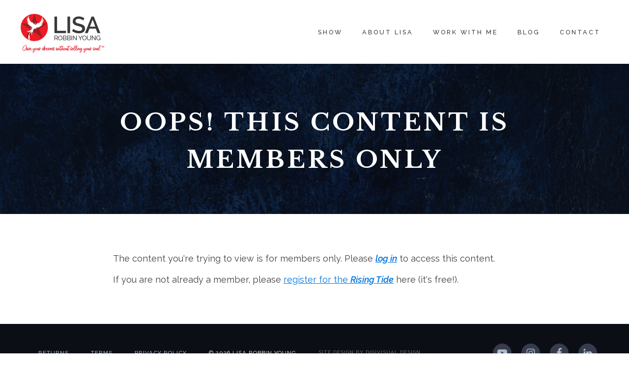

--- FILE ---
content_type: text/css
request_url: https://www.lisarobbinyoung.com/wp-content/uploads/oxygen/css/10.css?cache=1769354792&ver=6.9
body_size: 43
content:
#section-11-6 > .ct-section-inner-wrap{max-width:100%;padding-top:40px;padding-bottom:42px;display:flex;flex-direction:row;align-items:center;justify-content:space-around}#section-11-6{display:block}#section-11-6{text-align:justify;background-color:#0b0e15}@media (max-width:991px){#section-11-6 > .ct-section-inner-wrap{display:flex;flex-direction:column-reverse}#section-11-6{display:block}}#div_block-16-10{flex-direction:row;display:flex;justify-content:space-around;width:70%;text-align:justify;flex-wrap:wrap;font-size:.8em}#div_block-17-6{flex-direction:row;display:flex;justify-content:space-between;text-align:center;align-items:center}#link_text-41-10{text-transform:uppercase}#link_text-25-10{text-transform:uppercase}#link_text-26-10{text-transform:uppercase}#link_text-38-10{text-transform:uppercase}@media (max-width:479px){#link-25-6{margin-right:-3px}}@media (max-width:479px){#link-23-6{margin-left:2px;margin-right:2px;padding-right:0px}}#code_block-34-10{color:#ffffff}

--- FILE ---
content_type: text/css
request_url: https://www.lisarobbinyoung.com/wp-content/uploads/oxygen/css/14384.css?cache=1741957245&ver=6.9
body_size: 1
content:
#section-40-14219 > .ct-section-inner-wrap{max-width:100%;padding-top:81px;padding-bottom:73px;display:flex;flex-direction:row;align-items:center;justify-content:center}#section-40-14219{display:block}#section-40-14219{background-image:linear-gradient(rgba(11,14,21,0.75),rgba(11,14,21,0.75)),url(https://www.lisarobbinyoung.com/wp-content/uploads/2024/01/canvas.webp);color:#fefefe}#headline-9-14219{text-transform:uppercase;text-align:center;color:#fefefe;max-width:80%;letter-spacing:5px;line-height:1.6}@media (max-width:479px){#headline-9-14219{font-size:1.5em}}

--- FILE ---
content_type: text/css
request_url: https://www.lisarobbinyoung.com/wp-content/uploads/oxygen/css/13915.css?cache=1769355002&ver=6.9
body_size: 646
content:
#section-15-13915 > .ct-section-inner-wrap{max-width:100%;padding-top:15px;padding-right:3%;padding-bottom:15px;padding-left:3%;display:flex;flex-direction:row;align-items:center;justify-content:space-between}#section-15-13915{display:block}#div_block-19-13913{flex-direction:row;display:flex;min-width:35%;justify-content:flex-end;text-align:justify;align-items:center}#image-14-13915{background-repeat:repeat-x;max-height:100px}#image-21-13915{background-repeat:repeat-x;max-height:75px}#_nav_menu-11-13915 .oxy-nav-menu-hamburger-line{background-color:#383a39}@media (max-width:1240px){#_nav_menu-11-13915 .oxy-nav-menu-list{display:none}#_nav_menu-11-13915 .oxy-menu-toggle{display:initial}#_nav_menu-11-13915.oxy-nav-menu.oxy-nav-menu-open .oxy-nav-menu-list{display:initial}}#_nav_menu-11-13915.oxy-nav-menu.oxy-nav-menu-open{margin-top:0 !important;margin-right:0 !important;margin-left:0 !important;margin-bottom:0 !important}#_nav_menu-11-13915.oxy-nav-menu.oxy-nav-menu-open .menu-item a{padding-top:20px;padding-bottom:20px;padding-left:20px;padding-right:20px}#_nav_menu-11-13915.oxy-nav-menu .menu-item a:hover{text-decoration:none}#_nav_menu-11-13915 .oxy-nav-menu-hamburger-wrap{width:40px;height:40px;margin-top:10px;margin-bottom:10px}#_nav_menu-11-13915 .oxy-nav-menu-hamburger{width:40px;height:32px}#_nav_menu-11-13915 .oxy-nav-menu-hamburger-line{height:6px}#_nav_menu-11-13915.oxy-nav-menu-open .oxy-nav-menu-hamburger .oxy-nav-menu-hamburger-line:first-child{top:13px}#_nav_menu-11-13915.oxy-nav-menu-open .oxy-nav-menu-hamburger .oxy-nav-menu-hamburger-line:last-child{top:-13px}#_nav_menu-11-13915 .oxy-nav-menu-list{flex-direction:row}#_nav_menu-11-13915 .menu-item a{padding-top:20px;padding-left:20px;padding-right:20px;padding-bottom:20px;letter-spacing:3px;text-transform:uppercase;text-decoration:none;color:#383a39;font-size:.7em;font-weight:500}#_nav_menu-11-13915 .current-menu-item a{padding-bottom:20px;border-bottom-width:0px;background-color:#ffffff}#_nav_menu-11-13915.oxy-nav-menu:not(.oxy-nav-menu-open) .sub-menu{background-color:#ffffff}#_nav_menu-11-13915.oxy-nav-menu:not(.oxy-nav-menu-open) .sub-menu .menu-item a{border:0;padding-top:20px;padding-bottom:20px}#_nav_menu-11-13915 .menu-item:focus-within a,#_nav_menu-11-13915 .menu-item:hover a{color:#e21e2e;padding-top:20px;border-top-width:0px;background-color:#ffffff}#_nav_menu-11-13915.oxy-nav-menu:not(.oxy-nav-menu-open) .sub-menu:hover{background-color:#ffffff}#_nav_menu-11-13915.oxy-nav-menu:not(.oxy-nav-menu-open) .sub-menu .menu-item a:hover{border:0;padding-top:20px;padding-bottom:20px}#_nav_menu-23-13915 .oxy-nav-menu-hamburger-line{background-color:#383a39}@media (max-width:1240px){#_nav_menu-23-13915 .oxy-nav-menu-list{display:none}#_nav_menu-23-13915 .oxy-menu-toggle{display:initial}#_nav_menu-23-13915.oxy-nav-menu.oxy-nav-menu-open .oxy-nav-menu-list{display:initial}}#_nav_menu-23-13915.oxy-nav-menu.oxy-nav-menu-open{margin-top:0 !important;margin-right:0 !important;margin-left:0 !important;margin-bottom:0 !important}#_nav_menu-23-13915.oxy-nav-menu.oxy-nav-menu-open .menu-item a{padding-top:20px;padding-bottom:20px;padding-left:20px;padding-right:20px}#_nav_menu-23-13915.oxy-nav-menu .menu-item a:hover{text-decoration:none}#_nav_menu-23-13915 .oxy-nav-menu-hamburger-wrap{width:40px;height:40px;margin-top:10px;margin-bottom:10px}#_nav_menu-23-13915 .oxy-nav-menu-hamburger{width:40px;height:32px}#_nav_menu-23-13915 .oxy-nav-menu-hamburger-line{height:6px}#_nav_menu-23-13915.oxy-nav-menu-open .oxy-nav-menu-hamburger .oxy-nav-menu-hamburger-line:first-child{top:13px}#_nav_menu-23-13915.oxy-nav-menu-open .oxy-nav-menu-hamburger .oxy-nav-menu-hamburger-line:last-child{top:-13px}#_nav_menu-23-13915 .oxy-nav-menu-list{flex-direction:row}#_nav_menu-23-13915 .menu-item a{padding-top:20px;padding-left:20px;padding-right:20px;padding-bottom:20px;letter-spacing:3px;text-transform:uppercase;text-decoration:none;color:#383a39;font-size:.7em}#_nav_menu-23-13915 .current-menu-item a{padding-bottom:20px;border-bottom-width:0px;background-color:#ffffff}#_nav_menu-23-13915.oxy-nav-menu:not(.oxy-nav-menu-open) .sub-menu{background-color:#ffffff}#_nav_menu-23-13915.oxy-nav-menu:not(.oxy-nav-menu-open) .sub-menu .menu-item a{border:0;padding-top:20px;padding-bottom:20px}#_nav_menu-23-13915 .menu-item:focus-within a,#_nav_menu-23-13915 .menu-item:hover a{color:#e21e2e;padding-top:20px;border-top-width:0px;background-color:#ffffff}#_nav_menu-23-13915.oxy-nav-menu:not(.oxy-nav-menu-open) .sub-menu:hover{background-color:#ffffff}#_nav_menu-23-13915.oxy-nav-menu:not(.oxy-nav-menu-open) .sub-menu .menu-item a:hover{border:0;padding-top:20px;padding-bottom:20px}#_header-16-13915 .oxy-nav-menu-open,#_header-16-13915 .oxy-nav-menu:not(.oxy-nav-menu-open) .sub-menu{background-color:#fefefe}#_header-16-13915 .oxy-header-container{max-width:100%}@media (min-width:1241px){#_header-16-13915.oxy-header-wrapper.oxy-header.oxy-sticky-header.oxy-sticky-header-active{position:fixed;top:0;left:0;right:0;z-index:2147483640;box-shadow:0px 0px 10px rgba(0,0,0,0.3);}#_header-16-13915.oxy-header.oxy-sticky-header-active .oxygen-hide-in-sticky{display:none}#_header-16-13915.oxy-header.oxy-header .oxygen-show-in-sticky-only{display:none}}#_header-16-13915{background-color:#fefefe}#_header_row-17-13915 .oxy-nav-menu-open,#_header_row-17-13915 .oxy-nav-menu:not(.oxy-nav-menu-open) .sub-menu{background-color:#fefefe}.oxy-header.oxy-sticky-header-active > #_header_row-17-13915.oxygen-show-in-sticky-only{display:block}#_header_row-17-13915{background-color:#fefefe}

--- FILE ---
content_type: text/css
request_url: https://www.lisarobbinyoung.com/wp-content/uploads/oxygen/css/5887.css?cache=1741957252&ver=6.9
body_size: -169
content:
#section-33-5887 > .ct-section-inner-wrap{align-items:center}#section-33-5887{text-align:left}#inner_content-3-25{z-index:5;border-radius:8px;margin-bottom:0px;max-width:950px;width:100%}div.ct-section-inner-wrap,div.oxy-header-container{max-width:900px}